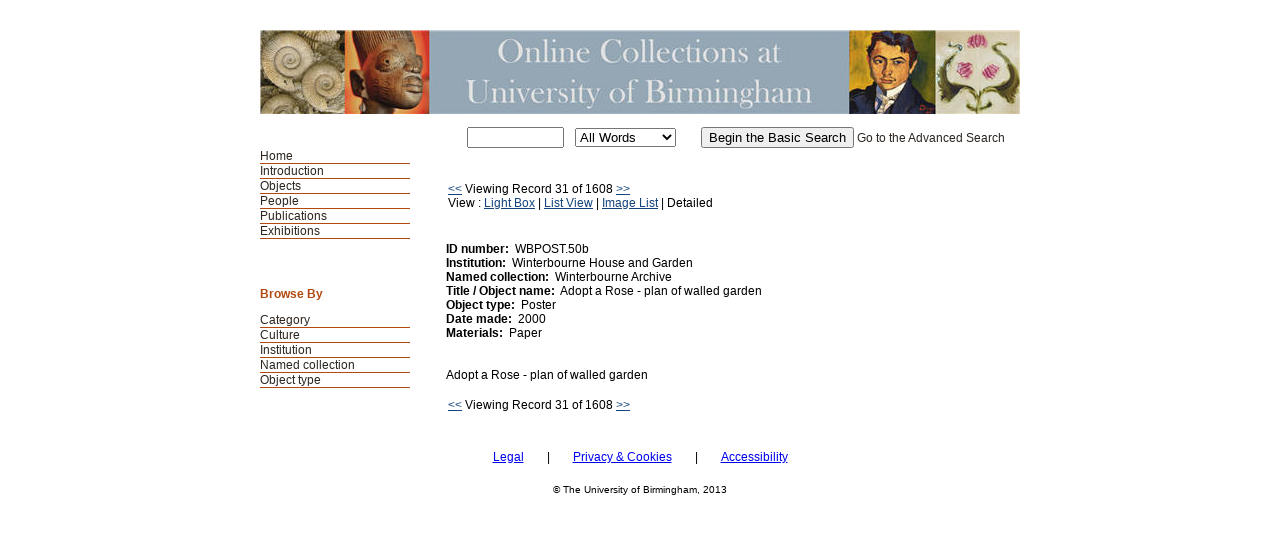

--- FILE ---
content_type: text/html; charset=UTF-8
request_url: https://mimsy.bham.ac.uk/detail.php?t=objects&type=browse&f=CATEGORY1&s=Archival+material&record=30
body_size: 5614
content:
<!DOCTYPE HTML PUBLIC "-//W3C//DTD HTML 4.01 Transitional//EN"
    "http://www.w3.org/TR/html4/loose.dtd">

<html lang="en-GB">
    <head>
        <title>Online Collections at UoB - Objects</title>
        <meta http-equiv="Content-Type" content="text/html; charset=UTF-8">
        <link rel='stylesheet' href='styles/UoB2/stylesheet.css' type='text/css'>
        <script type="text/JavaScript" src="javascript.js"></script>
        <meta name="viewport" content="width=320, user-scalable=no">
    </head>

    <body>
	<a class="skip-link" href="#maincontent" style="position: absolute; top: -60px; left: 0; padding: 10px;z-index: 10000;">Skip to main content</a>
        <div class="page">
            <div class="mainheader">Online Collections at UoB - Objects</div>
            <div id="navwrapper">
                <div class="mainnav"><ul>
    <li><a href="https://www.birmingham.ac.uk/culture/collections/index.aspx">Home</a></li>
    <li><a href="http://147.188.128.19/">Introduction </a></li><li id="active"><a href="main.php?module=objects">Objects</a></li>
<li><a href="main.php?module=people">People</a></li>
<li><a href="main.php?module=publications">Publications</a></li>
<li><a href="exhibitions.php">Exhibitions</a></li>
</ul></div>
            </div>


            <div class="basicsearch">
  <form method="GET" action="info.php">
        <table>
          <tr> 
            <td> 
              <input type="text" name="s" size="10" value="">
            </td>
            <td valign="middle"> 
              <select size="1" name="type" class="textbox">
                <option selected value="all">All Words</option>
                <option value="any">Any Words</option>
                <option value="exact">Exact Phrase</option>
              </select>
            </td>
	    <td><input type="hidden" name="t" value="objects"></td>            <td valign="middle">  
              <input type="submit" value="Begin the Basic Search">
	      <a href="advsearch.php?module=objects">Go to the Advanced Search</a>
            </td>
          </tr>
        </table>
    </form>
</div>            
            <div class="content"><table><tr><td width="50%"><a href=detail.php?t=objects&amp;type=browse&amp;f=CATEGORY1&s=Archival+material&amp;record=29 class="searchresults">&lt;&lt;</a>&nbsp;Viewing Record 31 of 1608&nbsp;<a href=detail.php?t=objects&amp;type=browse&amp;f=CATEGORY1&s=Archival+material&amp;record=31 class="searchresults">&gt;&gt;</a><br />View : <a href="info.php?page=1&amp;v=2&amp;s=Archival+material&amp;type=browse&amp;t=objects&amp;f=CATEGORY1&amp;d=">Light Box</a> | <a href="info.php?page=1&amp;v=0&amp;s=Archival+material&amp;type=browse&amp;t=objects&amp;f=CATEGORY1&amp;d=">List View</a> | <a href="info.php?page=1&amp;v=1&amp;s=Archival+material&amp;type=browse&amp;t=objects&amp;f=CATEGORY1&amp;d=">Image List</a> | Detailed</td><td align="right"  width="50%">&nbsp;</td></tr></table><br><br><table border="0" cellspacing="0" align="center" width="100%">
  <tr>
    <td valign="top">
          <b>ID number:</b>&nbsp;&nbsp;WBPOST.50b<br />        <b>Institution:</b>&nbsp;&nbsp;Winterbourne House and Garden<br />        <b>Named collection:</b>&nbsp;&nbsp;Winterbourne Archive<br />                <b>Title / Object name:</b>&nbsp;&nbsp;Adopt a Rose - plan of walled garden<br />        <b>Object type:</b>&nbsp;&nbsp;Poster<br />  
                        <b>Date made:</b>&nbsp;&nbsp;2000<br />                                        <b>Materials:</b>&nbsp;&nbsp;Paper<br />                                   
    </td>
    <td align="right" valign="top">
      </td>
  </tr>
  <tr>
    <td colspan="2">
	  <br>
      <P align="justify">
	  	 	  
	     Adopt a Rose - plan of walled garden<br /></p>
          <p></p>
          <p></p>

</td>
  </tr>
</table>
<table></table><table><tr><td><a href=detail.php?t=objects&type=browse&f=CATEGORY1&s=Archival+material&record=29 class="searchresults">&lt;&lt;</a> Viewing Record 31 of 1608 <a href=detail.php?t=objects&type=browse&f=CATEGORY1&s=Archival+material&record=31 class="searchresults">&gt;&gt;</a></td></tr></table>
</div>

<div class="menu">
    <div class="browse">
        <h1>Browse By</h1><ol><li><a href="browse.php?module=objects&amp;id=6">Category</a></li><li><a href="browse.php?module=objects&amp;id=7">Culture</a></li><li><a href="browse.php?module=objects&amp;id=4">Institution</a></li><li><a href="browse.php?module=objects&amp;id=5">Named collection</a></li><li><a href="browse.php?module=objects&amp;id=8">Object type</a></li></ol>    </div>

    </div>

<div style="clear:both;"></div>
</div>
<div class="copyright">
<a href="https://www.birmingham.ac.uk/legal/index.aspx" style="padding-right:20px">Legal</a>  |  <a href="/mimsy_privacy.html" style="padding-right:20px; padding-left:20px" >Privacy & Cookies</a> | <a href="/mimsy_accessibility.html"  style="padding-left:20px">Accessibility</a>
</div>
<div class="copyright">
    <p>© The University of Birmingham, 2013<br>
</div>


<script type="text/javascript">

  var _gaq = _gaq || [];
  _gaq.push(['_setAccount', 'UA-41525837-1']);
  _gaq.push(['_trackPageview']);

  (function() {
    var ga = document.createElement('script'); ga.type = 'text/javascript'; ga.async = true;
    ga.src = ('https:' == document.location.protocol ? 'https://ssl' : 'http://www') + '.google-analytics.com/ga.js';
    var s = document.getElementsByTagName('script')[0]; s.parentNode.insertBefore(ga, s);
  })();

</script>


</body>
</html>

